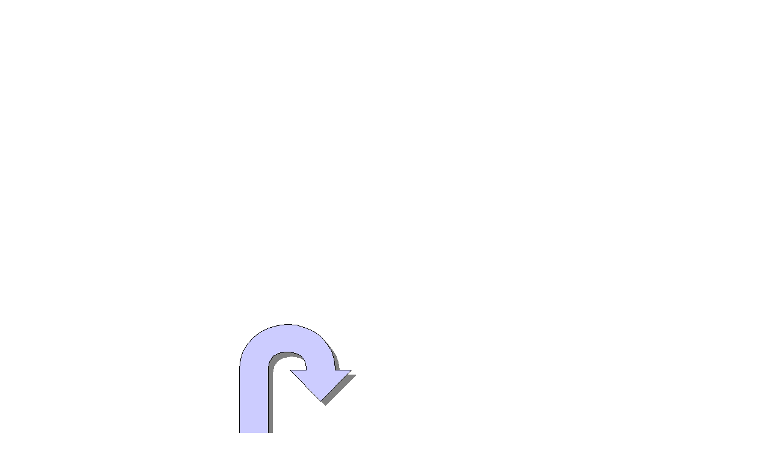

--- FILE ---
content_type: text/html
request_url: http://maskinek.se/Video/Paketlaggare.htm
body_size: 336
content:
<html>

<head>
<meta http-equiv="Content-Language" content="sv">
<meta http-equiv="Content-Type" content="text/html; charset=windows-1252">
<title>Ny sida 8</title>
</head>
<iframe width="854" height="510" src="https://www.youtube.com/embed/ZmjcLcWpz-k" frameborder="0" allowfullscreen></iframe>
</body>

<p>&nbsp;&nbsp;&nbsp;&nbsp;&nbsp;&nbsp;&nbsp;&nbsp;&nbsp;&nbsp;&nbsp;&nbsp;&nbsp;&nbsp;&nbsp;&nbsp;&nbsp;&nbsp;&nbsp;&nbsp;&nbsp;&nbsp;&nbsp;&nbsp;&nbsp;&nbsp;&nbsp;&nbsp;&nbsp;&nbsp;&nbsp;&nbsp;&nbsp;&nbsp;&nbsp;&nbsp;&nbsp;&nbsp;&nbsp;&nbsp;&nbsp;&nbsp;&nbsp;&nbsp;&nbsp;&nbsp;&nbsp;&nbsp;&nbsp;&nbsp;&nbsp;&nbsp;&nbsp;&nbsp;&nbsp;&nbsp;&nbsp;&nbsp;&nbsp;&nbsp;&nbsp;&nbsp;&nbsp;&nbsp;&nbsp;&nbsp;&nbsp;&nbsp;&nbsp;&nbsp;&nbsp;&nbsp;&nbsp;&nbsp;&nbsp;&nbsp;&nbsp;&nbsp;&nbsp;&nbsp;&nbsp;&nbsp;&nbsp;&nbsp;&nbsp;&nbsp;&nbsp;&nbsp;&nbsp;&nbsp;&nbsp;&nbsp;&nbsp;&nbsp;&nbsp;
<a href="../Hem/start-2.htm">
<img border="0" src="../images/BD18256_4.gif" width="206" height="206"></a></p>


</html>
